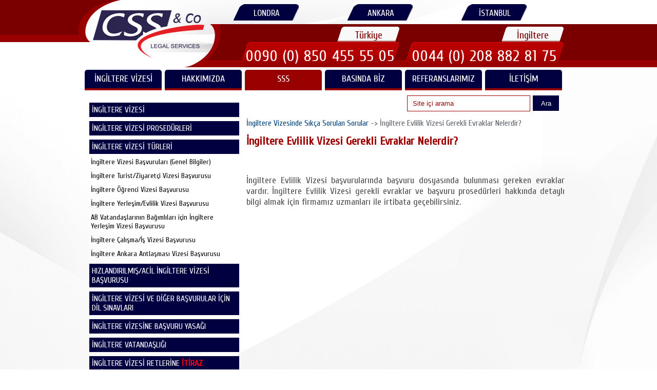

--- FILE ---
content_type: text/html; charset=UTF-8
request_url: https://csslegal.com/ingiltere/ingiltere-evlilik-vizesi-gerekli-evraklar-nelerdir
body_size: 14221
content:
<!DOCTYPE html>
<html lang="tr">
    <head>
        <meta charset="utf-8"/> 
        
    <title>İngiltere Evlilik Vizesi Gerekli Evraklar Nelerdir? | CSS Legal</title>  
    <meta name="viewport" content="width=device-width, initial-scale=1.0" />
    <meta http-equiv="Cache-Control" content="max-age=200" />
    <meta name="description" content="İngiltere Evlilik Vizesi başvurularında başvuru dosyasında bulunması gereken evraklar vardır. İngiltere Evlilik Vizesi gerekli evraklar ve başvuru prosedürleri hakkında detaylı bilgi almak için firmamız uzmanları ile irtibata geçebilirsiniz."/>
    
    <link rel="preconnect" href="https://fonts.gstatic.com">
    <link href="https://fonts.googleapis.com/css2?family=Cuprum&display=swap" rel="stylesheet">
    
    <link rel="manifest" href="https://csslegal.com/manifest.json" />
    <link rel="icon" href="https://csslegal.com/images/favicon-16x16.png"/> 
    <link rel="canonical" href="https://csslegal.com/ingiltere/ingiltere-evlilik-vizesi-gerekli-evraklar-nelerdir" />
    
    <meta name="theme-color" content="#000040">
    <meta name="og:title" content="İngiltere Evlilik Vizesi Gerekli Evraklar Nelerdir? | CSS Legal"/> 
    <meta name="og:url" content="https://csslegal.com/ingiltere/ingiltere-evlilik-vizesi-gerekli-evraklar-nelerdir"/>
    <meta name="og:description" content="İngiltere Evlilik Vizesi başvurularında başvuru dosyasında bulunması gereken evraklar vardır. İngiltere Evlilik Vizesi gerekli evraklar ve başvuru prosedürleri hakkında detaylı bilgi almak için firmamız uzmanları ile irtibata geçebilirsiniz."/>
    <meta name="og:type" content="article"/>
    <meta name="og:image" content="https://csslegal.com/images/css.jpg"/>
    <meta name="og:site_name" content="CSS & Co Legal Services"/>
    
    <meta name="twitter:card" content="summary_large_image">
    <meta name="twitter:site" content="@csslegal">
    <meta name="twitter:title" content="İngiltere Evlilik Vizesi Gerekli Evraklar Nelerdir? | CSS Legal">
    <meta name="twitter:description" content="İngiltere Evlilik Vizesi başvurularında başvuru dosyasında bulunması gereken evraklar vardır. İngiltere Evlilik Vizesi gerekli evraklar ve başvuru prosedürleri hakkında detaylı bilgi almak için firmamız uzmanları ile irtibata geçebilirsiniz.">
    <meta name="twitter:creator" content="@csslegal">
    <meta name="twitter:image" content="https://csslegal.com/images/css.jpg">
    <meta name="twitter:domain" content="csslegal.com">
    
    <meta name="MobileOptimized" content="320" /> 
    <meta name="robots" content="all" />
    <meta name="yandex-verification" content="e9c449cae59b2f4f" />
    <meta name="Author" content="CSS Legal">
    <meta name="publisher" content="V2 2017" />

    <style type="text/css">
        a,abbr,acronym,address,applet,article,aside,audio,b,blockquote,big,body,center,canvas,caption,cite,code,command,datalist,dd,del,details,dfn,dl,div,dt,em,embed,fieldset,figcaption,figure,font,footer,form,h1,h2,h3,h4,h5,h6,header,hgroup,html,i,iframe,img,ins,kbd,keygen,label,legend,li,meter,nav,object,ol,output,p,pre,progress,q,s,samp,section,small,span,source,strike,strong,sub,sup,table,tbody,tfoot,thead,th,tr,tdvideo,tt,u,ul,var{background: transparent;border:0 none;margin: 0px;padding:0;border: 0;outline:0;vertical-align:top;}ol, ul {list-style:none;}blockquote, q {quotes:none;}table, table td {padding:0;border:none;border-collapse:collapse;}img {vertical-align:top;}embed {vertical-align:top;}input[type=text], textarea{ outline:none;border-radius:0;}

html{
    font-size: 16px;
    font-family: 'Cuprum', sans-serif;
}

body{
    font-family: 'Cuprum', sans-serif;
    font-size: 16px; 
    color:#5e636c;
    background:#fff;
    background:url("../images/bg1.png") no-repeat center center fixed;
    background-repeat:no-repeat;
    -webkit-background-size:cover;
    -moz-background-size:cover;
    -o-background-size:cover;
    background-size:cover;
    position:relative;
    min-width:960px;
    height:100%;
    min-height:100%;
} 

a[href^="tel:"]{color:inherit;text-decoration:none;}
*{-webkit-text-size-adjust:none;}

.wrapper{width:100%;overflow:hidden;position:relative;}
.extra-wrap{overflow:hidden;display:block;}
.container_12{position:relative;width:960px;margin:0 auto;padding:0;}

.grid_1,
.grid_2,
.grid_3,
.grid_4,
.grid_5,
.grid_6,
.grid_7,
.grid_8,
.grid_9,
.grid_10,
.grid_11,
.grid_12{float:left;display:inline;margin-left:5px;margin-right:5px;}
.container_12 .alpha{margin-left:0 !important;}
.container_12 .omega{margin-right:0 !important;margin-bottom:0 !important}
.container_12 .grid_1{width:60px;}
.container_12 .grid_2{width:140px;}
.container_12 .grid_3{width:220px;}
.container_12 .grid_4{width:300px;}
.container_12 .grid_5{width:380px;}
.container_12 .grid_6{width:460px;}
.container_12 .grid_7{width:540px;}
.container_12 .grid_8{width:620px;}
.container_12 .grid_9{width:700px;}
.container_12 .grid_10{width:780px;}
.container_12 .grid_11{width:860px;}
.container_12 .grid_12{width:940px;}
.container_12 .prefix_1{padding-left:80px;}
.container_12 .prefix_2{padding-left:160px;}
.container_12 .prefix_3{padding-left:240px;}
.container_12 .prefix_4{padding-left:320px;}
.container_12 .prefix_5{padding-left:400px;}
.container_12 .prefix_6{padding-left:480px;}
.container_12 .prefix_7{padding-left:560px;}
.container_12 .prefix_8{padding-left:640px;}
.container_12 .prefix_9{padding-left:720px;}
.container_12 .prefix_10{padding-left:800px;}
.container_12 .prefix_11{padding-left:880px;}
.container_12 .suffix_1{padding-right:80px;}
.container_12 .suffix_2{padding-right:160px;}
.container_12 .suffix_3{padding-right:240px;}
.container_12 .suffix_4{padding-right:320px;}
.container_12 .suffix_5{padding-right:400px;}
.container_12 .suffix_6{padding-right:480px;}
.container_12 .suffix_7{padding-right:560px;}
.container_12 .suffix_8{padding-right:640px;}
.container_12 .suffix_9{padding-right:720px;}
.container_12 .suffix_10{padding-right:800px;}
.container_12 .suffix_11{padding-right:880px;}
.dgrid_2{float:left;width:140px;}
.dgrid_3{float:left;width:220px;}
.dgrid_4{float:left;width:300px;}
.dgrid_2:first-child, .dgrid_3:first-child, .dgrid_4:first-child{margin-right:20px;}
.tgrid_2{float:left;width:140px;margin-right:20px;}
.tgrid_3{float:left;width:220px;margin-right:20px;}
.tgrid_2.last-col, .tgrid_3.last-col{margin-right:0px;}

@media only screen and (max-width:995px){
    .container_12{width:768px;}
    .container_12 .grid_1{width:44px;}
    .container_12 .grid_2{width:108px;}
    .container_12 .grid_3{width:172px;}
    .container_12 .grid_4{width:236px;}
    .container_12 .grid_5{width:300px;}
    .container_12 .grid_6{width:364px;}
    .container_12 .grid_7{width:428px;}
    .container_12 .grid_8{width:492px;}
    .container_12 .grid_9{width:556px;}
    .container_12 .grid_10{width:620px;}
    .container_12 .grid_11{width:684px;}
    .container_12 .grid_12{width:748px;}
    .container_12 .prefix_1{padding-left:64px;}
    .container_12 .prefix_2{padding-left:128px;}
    .container_12 .prefix_3{padding-left:192px;}
    .container_12 .prefix_4{padding-left:256px;}
    .container_12 .prefix_5{padding-left:320px;}
    .container_12 .prefix_6{padding-left:384px;}
    .container_12 .prefix_7{padding-left:448px;}
    .container_12 .prefix_8{padding-left:512px;}
    .container_12 .prefix_9{padding-left:576px;}
    .container_12 .prefix_10{padding-left:640px;}
    .container_12 .prefix_11{padding-left:768px;}
    .container_12 .suffix_1{padding-right:64px;}
    .container_12 .suffix_2{padding-right:128px;}
    .container_12 .suffix_3{padding-right:192px;}
    .container_12 .suffix_4{padding-right:256px;}
    .container_12 .suffix_5{padding-right:320px;}
    .container_12 .suffix_6{padding-right:384px;}
    .container_12 .suffix_7{padding-right:448px;}
    .container_12 .suffix_8{padding-right:512px;}
    .container_12 .suffix_9{padding-right:576px;}
    .container_12 .suffix_10{padding-right:640px;}
    .container_12 .suffix_11{padding-right:768px;}
    .dgrid_2{width:108px;}
    .dgrid_3{width:172px;}
    .dgrid_4{width:236px;}
    .tgrid_2{width:108px;}
    .tgrid_3{width:172px;}
    img{max-width:100%;height:auto;}
    .hide-tp{display:none !important;}
    .img-indent-none-tp{float:none !important;margin-right:0 !important;margin-bottom:20px !important;}
    .clear-tp{display:block;clear:both !important;padding-top:20px !important;}
    .extra-wrap-none-tp{overflow:visible !important;}
}
@media only screen and (max-width:767px){
    .container_12{width:420px;}
    .container_12 .grid_1,
    .container_12 .grid_2,
    .container_12 .grid_3,
    .container_12 .grid_4,
    .container_12 .grid_5,
    .container_12 .grid_6,
    .container_12 .grid_7,
    .container_12 .grid_8,
    .container_12 .grid_9,
    .container_12 .grid_10,
    .container_12 .grid_11,
    .container_12 .grid_12{width:100%;margin-left:0;margin-right:0;}
    .container_12 .grid_1,
    .container_12 .grid_2,
    .container_12 .grid_3,
    .container_12 .grid_4,
    .container_12 .grid_5,
    .container_12 .grid_6,
    .container_12 .grid_7,
    .container_12 .grid_8,
    .container_12 .grid_9,
    .container_12 .grid_10,
    .container_12 .grid_11{margin-bottom:15px;}
    .container_12 .prefix_1,
    .container_12 .prefix_2,
    .container_12 .prefix_3,
    .container_12 .prefix_4,
    .container_12 .prefix_5,
    .container_12 .prefix_6,
    .container_12 .prefix_7,
    .container_12 .prefix_8,
    .container_12 .prefix_9,
    .container_12 .prefix_10,
    .container_12 .prefix_11{padding-left:0;}
    .container_12 .suffix_1,
    .container_12 .suffix_2,
    .container_12 .suffix_3,
    .container_12 .suffix_4,
    .container_12 .suffix_5,
    .container_12 .suffix_6,
    .container_12 .suffix_7,
    .container_12 .suffix_8,
    .container_12 .suffix_9,
    .container_12 .suffix_10,
    .container_12 .suffix_11{padding-right:0;}
    .dgrid_2, .dgrid_3, .dgrid_4{width:200px;}
    .tgrid_2, .tgrid_3{width:126px;}
    .last-col{margin-bottom:0 !important;}
    .hide-ml{display:none !important;}
    .img-indent-none-ml{float:none !important;margin-right:0 !important;margin-bottom:20px !important;}
    .clear-ml{display:block;clear:both !important;padding-top:20px !important;}
    .extra-wrap-none-ml{overflow:visible !important;}
}
@media only screen and (max-width:479px){
    .container_12{width:300px;}
    .dgrid_2{width:140px;}
    .dgrid_3, .dgrid_4{width:300px;}
    .dgrid_3:first-child, .dgrid_4:first-child{margin-right:0;margin-bottom:30px;}
    .tgrid_2{width:90px;margin-right:15px;}
    .tgrid_3{width:300px;margin-right:0;margin-bottom:30px;}
    .tgrid_3.last-col{margin-bottom:0;}
    .hide-mp{display:none !important;}
    .img-indent-none-mp{float:none !important;margin-right:0 !important;margin-bottom:20px !important;}
    .clear-mp{display:block;clear:both !important;padding-top:20px !important;}
    .extra-wrap-none-mp{overflow:visible !important;}
}
.container_12:after{content:"\0020";display:block;height:0;clear:both;visibility:hidden;}
.clearfix:before,
.clearfix:after,
.row:before,
.row:after{content:'\0020';display:block;overflow:hidden;visibility:hidden;width:0;height:0;}
.row:after, .clearfix:after{clear:both;}
.clear{clear:both;display:block;overflow:hidden;visibility:hidden;width:0;height:0;}
.height35{height: 35px;}

.menu_block{float:left;}
::-webkit-input-placeholder{color:#990000;}
:-moz-placeholder{color:#990000;}
::-moz-placeholder{color:#990000;}
:-ms-input-placeholder{color:#fff;}
.search{position:absolute;right:2px;top:50px;width:320px;/*z-index:999999;*/}
.search input{color:#990000;border:0;padding:4px 10px 5px;background:#fff;margin-left:10px;width:75%;height:31px;float:left;font:13px/18px 'PT Sans Narrow', 'Trebuchet MS', Arial, Helvetica, sans-serif;box-sizing:border-box;-moz-box-sizing:border-box;-webkit-box-sizing:border-box;border:1px solid #990000;}
.search button{color:#fff;background:#000040;padding:0px 3px;position:relative;float:left;display:block;width:16%;height:30px;margin-left:5px;border:0;cursor:pointer;}
.search button:hover{background:#990000;color:#fff;}
.menu-arrow{margin:0px;}

nav>.sf-menu{z-index:999;position:relative;top:0px;}
nav{position:relative;padding:0px 0 0 0;top:0px!important;float:left;margin-bottom:10px!important;}
.sf-menu ul{position:absolute;top:-999px;display:none;}
.sf-menu li{float:left;position:relative;width: 150px;}
.sf-menu>li{z-index:900;float:left;position:relative;}
.sf-menu>li:first-child{background:none;}
.sf-menu>li.with_ul{z-index:999;}
.sf-menu>li+li{margin-left:6px;}
.sf-menu>li>ul>li{float:none;position:static;}
.sf-menu>li>a{text-align:center;/*margin-top:10px;*/padding-bottom:10px!important;text-align:center;font-size:18px;font-weight:400;color:#fff;padding:10px 8px 010px;min-width:132px;height:20px;display:block;letter-spacing:0px;text-transform:none;line-height:15px;z-index:999;position:static;text-transform:uppercase;background:url("../images/li_a_btn.png") repeat-x;-webkit-border-radius:5px 5px 0 0;-moz-border-radius:5px 5px 0 0;border-radius:5px 5px 0 0;background-color:#990000;}
.sf-menu>li>a.sf-with-ul:after{position:absolute;content:'';left:50%;margin-left:-3px;width:7px;background:url("../images/arrows.png") 0 bottom;height:5px;bottom:0px;pointer-events:none;z-index:999;}
.sf-menu>li.sfHover>a{color:#ff3b3b;background:#990000;}
.sf-menu>li.current>a{color:#ff3b3b;}
.sf-menu>li:hover>a:hover{color:#fff;background:#990000;}
.sf-menu>li>ul>li>a>span{position:absolute;width:7px;height:5px;right:8px;bottom:14px;}
.sf-menu>li>ul>li.sfHover>a>span{background-position:0 0;}
.sf-menu a{font-size:16px;line-height:21px;color:#fffefe;}
.sf-menu li ul,.sf-menu li.sfHover>ul{top:48px;width:185px;left:0px;background:url("../images/sub_menu_bg.png") repeat-x;z-index:999;padding-top:0px;padding-bottom:10px;-webkit-border-radius:0 0 5px 5px;-moz-border-radius:0 0 5px 5px;border-radius:0 0 5px 5px;}
.sf-menu li ul li{text-align:left;float:none !important;position:relative;}
.sf-menu>li>ul>li>a>span{position:absolute;width:5px;background:url("../images/arrows_right.png") no-repeat 0 bottom;height:7px;right:10px;top:10px;}
.sf-menu>li>ul>li>a:hover>span{position:absolute;width:5px;background:url("../images/arrows_right.png") no-repeat -5px 0px;height:7px;right:10px;bottom:10px;}
.sf-menu li ul li a{font-size:14px;font-family:'Cuprum', sans-serif; color:#fff;padding:5px 10px 5px;display:block;letter-spacing:0px;position:relative;text-transform:none;line-height:16px;z-index:999;position:relative;-webkit-border-radius:5px;-moz-border-radius:5px;border-radius:5px;margin:0px 5px;border-bottom:1px dotted #b70000;}
.sf-menu li ul li+li{margin-top:0px;}
.sf-menu li li a:hover,
.sf-menu li.sfHover li.sfHover>a{background-color:#7a0000 !important;color:#ff3b3b !important;}
.sf-menu li li ul{left:175px !important;top:0% !important;padding-bottom:15px !important;background-color:#7a0000 !important;}
.sf-menu li li ul:after{left:-7px !important;top:-2px !important;background-position:-7px 0 !important;}
.sf-menu li li ul li{padding-left:0px;}
.sf-menu li li ul li:first-child{margin:0 !important;}
.sf-menu li li ul li a{color:#fff;}
.sf-menu li li ul li a:hover{color:#000 !important;}
@media only screen and (max-width:995px){
    nav{position:relative;padding:0px 0 0 0;top:-140px;float:left;}
    .sf-menu>li{width: 119px;}
    .sf-menu>li>a{min-width:84px;padding:10px 14px 010px;}
    .sf-menu li ul,.sf-menu li.sfHover>ul{right:0 !important;left:auto !important;}
    .sf-menu li li ul{left:200px !important;top:0% !important;padding-bottom:15px !important;background-color:#175476 !important;}
    .sf-menu li li ul:after{left:-7px !important;top:-2px !important;background-position:-7px 0 !important;}
    .sf-menu li li ul li{padding-left:0px;}
    .sf-menu li li ul li:first-child{margin:0 !important;}
    .sf-menu li li ul li a{color:#fff;}
    .sf-menu li li ul li a:hover{color:#000 !important;}
}
@media only screen and (max-width:900px){
    nav{position:relative;padding:0px 0 0 0;top:-140px;float:left;}
}
@media only screen and (max-width:767px){
    .search{position:absolute;right:0px;top:50px;width:420px;}
    .search input{width:79%;}
    nav{height:80px;position:relative;padding:0px 0 0 0;margin-top:-30px!important;margin-bottom:-30px!important;float:left;}
    .menu_block{display:none;float:none !important;margin:0px !important;padding:25px 10px 60px;clear:both;min-height:0px;}
    footer ul.flist li{width:100% !important;}
    .page1 .menu_block{padding-bottom:30px;}
    .page1 header{height:55px;}
    header nav{float:none;text-transform:none;color:#927c67;margin:0 auto;}
    .sf-menu{display:none !important;float:none;}
    #mm0{font:12px/15px 'Cuprum', 'Trebuchet MS', sans-serif; color:#202020;width:100%;margin:0 auto;float:none;outline:none;border:1px solid #b66c6e;margin-top:-3px;}
    .search_block{padding-bottom:10px !important;}
    .sf-menu>li>a{min-width:60px;padding:12px 2px;min-width:60px;}
}
@media only screen and (max-width:480px){
    .search{position:absolute;right:1px;top:50px;width:305px;}
    .search input{width:78%;}
}


h1, h2, h3, h4, h5, h6{text-transform:none;text-align:left;margin-top: 20px;margin-bottom: 10px;}
h1{color:#9e0000;font-size:22px;line-height:22px;}
h2{color:#1f4f82;font-size:20px;line-height:20px;}
h3{color:#363636;font-size:18px;line-height:18px;}
h4{padding-top:5px;}
.height-auto{
    height: auto!important
}
#border-div{border: 1px solid #ddd;padding: 10px;margin-bottom: 10px;}
#bb-baslik{
    font-size: 20px;
}
.alt_baslik{color:#9e0000;font-size:22px;line-height:22px;padding-top:10px;padding-bottom:5px;}
.description{min-height: 140px;}
.okunma_sayisi{font-weight: bold;color:#ff0000;padding-top: 15px;padding-bottom: 10px;}
h3.head2{text-align:left;padding-left:80px;padding-top:10px;}
h2.head{padding-left:0px;font-size:22px;color:#9e0000;}
p{margin-top:10px;color:#505050;text-align:justify;}
address{font-style:normal;}
span.tarih{color:#990000;display:block;font-size:12px;padding-left:15px;margin:10px 0;text-align:left;}
.padding{padding:10px 1px 10px -1px;margin-bottom:10px;}
.padding img{display:block;width:79%;}
.padding img:hover{display:block;width:78%;border:1px solid #ddd}
ul{list-style-type:disc;list-style-position:inside;}
ol{list-style-type:decimal;list-style-position:inside;}
ul ul, ol ul{list-style-type:circle;list-style-position:inside;margin-left:15px;}
ol ol, ul ol{list-style-type:lower-latin;list-style-position:inside;margin-left:15px;}
ol ul ul{list-style-type:square;;list-style-position:inside;margin-left:15px;}
ul.list{margin-top:0px;list-style-type:none;;}

ul.list li:last-child{padding-bottom:10px;}
ul.list li a{background:#efefef;-webkit-border-radius:5px;-moz-border-radius:5px;border-radius:5px;padding:8px 10px;display:block;text-align:left;color:#000;}
ul.list li a:hover{background:#7a0000;color:#fff;}
a{color:#05447b;;text-decoration:none;transition:0.5s ease;-o-transition:0.5s ease;-webkit-transition:0.5s ease;}
a:hover{color:#648bad;text-decoration:none;}
.mt3{margin:10px 0 10px 10px;}
.mt2{margin-top:20px;}
.mt{margin-top:10px;}
.ml{margin-left:23px;margin-bottom:20px;} 
.fleft{float:left;margin-right:0px;margin-bottom:0 !important;}
.fright{float:right !important;}
.alright{text-align:right;}
.center{text-align:center;}
.clear{float:none !important;clear:both;}
.mobilaktif{display:none;}
header{margin-bottom:10px;display:block;height:auto;overflow:hidden;}
.bg{background:url(../images/header_bg3.jpg) no-repeat 0px 0px;height:auto;display:block;}
header #logo{margin:0px 0 5px;position:absolute;z-index:2;left:-36%;top:15px;}
header #logo a{display:block;overflow:hidden;width:220px;height:99px;}
header div.lsection{background:url("../images/left_header.png") repeat-x;width:50%;height:82px;position:absolute;top:0px;left:0px;}
header div.rsection{background:url("../images/right_header.png") repeat-x;width:50%;height:131px;position:absolute;top:0px;right:0px;}
header>div>section:first-child{background:url("../images/left_header.png") repeat-x;height:82px;float:left;width:1px !important;position:relative;z-index:3;}
header>div>section:first-child span{position:relative;width:85px !important;right:-85px;top:-5px;}
header>div>section:last-child{background:url("../images/right_header.png") repeat-x;height:131px;float:right;width:72%;position:relative;z-index:3;top:0px;}
header>div>section:last-child span{float:left;left:-80px;position:relative;top:42px;}
header section span{float:right;margin:5px 10px 0;}
header section ul.olist{float:right;position:absolute;left:25px;top:0px;z-index:1;}
header section ul.olist li{color:#fff;display:inline-block !important;float:left;font-size:17px;margin-right:90px;margin-top:6px;padding-top:6px;background:url("../images/ofis_bg4.png") no-repeat;width:132px;height:28px;text-align:center;}
header section ul.olist li a{color:#fff;display:block;padding-top:4px;}
header section ul.olist li a:hover{color:#1f4f82;}
header section ul.phone{float:right;position:absolute;right:-30px;bottom:5px;z-index:0;width:100%;}
header section ul.phone li a:nth-child(1n){text-align:center !important;width:122px;padding:5px 0 0;margin:0px 0 0 0px;display:inline-block;font-size:20px;top:inherit;float:right;left:0px;height:25px;background:url("../images/beyaz.png") no-repeat right top;color:#7a0000;}
header section ul.phone li a:nth-child(2n){font-size:30px;background:url("../images/phone_tr2.png") no-repeat right top;width:310px;height:34px;color:#fff;left:inherit;margin-left:0px;letter-spacing:1.0px;padding-top:10px;}
header section ul.phone li{font-weight:normal;color:#1F4F82;display:inline-block !important;float:left;text-align:right;margin-left:0;letter-spacing:0px;font-size:12px;padding-top:3px;width:320px;}
#border-top-margin-top-padding-top-10 {padding-top: 10px;margin-top: 10px;border-collapse: collapse;border-top: 1px solid #fff;}
#border-1 td{border:1px solid #ddd;    padding-left: 3px;}
#border-2 td{border:2px solid #ddd;    padding-left: 5px;}
.border-1 td{border:1px solid #ddd;    padding-left: 3px;}
.border-2 td{border:2px solid #ddd;    padding-left: 5px;}
table td{vertical-align:top;}
#border1, #border1 td{ padding: 5px;border-collapse: collapse;border: 1px solid #ddd;}
.socials{ padding:20px 50px 70px;}
.socials a{float:left;display:block;width:48px;height:48px;background:url('../images/socials.png') no-repeat 0 0;}
.socials a:hover{opacity:0.2;}
.socials a:first-child{margin-left:0;}
.socials a:first-child+a{background-position:-52px 0;}
.socials a:first-child+a+a{background-position:-105px 0;}
.socials a:first-child+a+a+a{background-position:right 0;}
.slider{background:url(../images/slider_bg.png) repeat-x center bottom;margin-top:-130px;height:230px;position:relative;z-index:0;}
.slider img{float:none;}
.yerGoster{float:left;margin:15px 0 15px 0;position:relative;clear:both;font-size:16px;}
.yerGoster a:hover{text-decoration:underline;}
.yerGoster li{display:inline;font-size:16px;}
.yerGoster a.home{padding-bottom:20px;clear:right;display:block;color:#1F4F82;}
.yerGoster span{float:left;left:0px;}
.description img{width:180px;height:120px;}
.content{margin-top:0px!important;position:relative;padding-top:5px;padding-bottom:10px;}
.content.page1{padding-top:30px;padding-bottom:10px;background:url("../images/content_page1_bg.png") repeat-x;}
.content.page2{margin-top:0px;padding-top:0px;margin-top:-120px;position:relative;z-index:2;text-align:justify;}
.page2 h5{color:#990000;font-size:14px;}
.page2 span.keyword{font-size:12px;}
article.share{padding:20px 0px 0;font-size:13px;}
.share li{display:inline-block;margin-right:10px;}
.content.page3{margin-top:0px;padding-top:0px;margin-top:-140px;position:relative;z-index:2;}
.page3 h4{margin-top:20px;}
.map figure{float:right;width:50%;}
.map figure iframe{height:150px;float:right;}
.map small{float:right !important;clear:both;font-size:12px;}
.map address{width:50%;float:left;}
.map address span{clear:both;display:block;padding:10px 0 0px 0;}
footer{
    text-transform:none;
    font-weight:normal;
    font-size: 15px;
    line-height: 30px;
    padding-top:34px;
    padding-bottom:20px;
    display:block;
    background: #000040;
    color: #ffffff;
}
footer h2{
    color:#ffffff; margin-bottom: 10px
}
footer a{
    color:#ffffff; 
}
footer ul{
    margin-left: 10px;
    margin-right: 10px;
}
footer ul li{
    display:block; 
    border-top:0px; 
    border-style: solid;
    border-width: 1px;
    border-color: rgba(255,255,255,.4);
    border-left: none;
    border-right: none;
    border-bottom: none;
} 

footer span:last-child{padding-top:5px;}
#toTop{display:none;text-decoration:none;position:fixed;bottom:50px;
     
       margin-left:180px;
       overflow:hidden;
       width:43px;
       height:44px;
       border:none;text-indent:-999px;z-index:999;
       background:url("../images/totop.png") no-repeat left top;
       transition:0s ease;
       -o-transition:0s ease;
       -webkit-transition:0s ease;
}
#toTop:hover{outline:none;background-position:0 bottom;}
.item{margin-top:-20px;}
#nav2{font-size:16px;width:100%;}
#nav2 ul{display:block;}
#nav2>ul>li > a{display:block;background:#000040;padding:5px 5px 5px 5px;color:#fff;margin:2px;text-decoration:none;}
#nav2 ul a:hover{display:block;background:#990000;color:#fff;}
#nav2 ul a:before{display:block;font:normal 14px FontAwesome;}
#nav2 ul a:after{display:block;font:normal 14px FontAwesome;}
#nav2 ul li ul{display:block;width:100%;font-size:14px!important;    margin-left: 0;}
#nav2 ul li ul li{display:block;                  color:#000;list-style:none;}
#nav2 ul li ul li:hover{    width:100%;display:block;}
#nav2 ul li ul a{  display:block;color:#000;padding:5px 5px 5px 5px;}
#nav2 ul li ul a:hover{display:block;background-color:#990000!important;color:#fff;}
.liste{display:block;text-align:left!important;padding:10px;}
.liste:hover{display:block;padding:10px;background:#990000;color:#fff;}
.item{margin-top:0px;height:170px;}
.item a{color:#000;display:inline;}
.item a:hover{color:#000040;}
.item h3{font-size:15px;color:#16193b;}
.item h3 p{line-height:15px;font-size:17px;}
.item h4{color:#000040;font-size:13px;}
.description p{line-height:18px;margin-top:0px;font-size:15px;}
.renk{background:#fff;-moz-box-shadow:0px 0px 5px 1px rgba(96, 96, 96, 0.2);
      -webkit-box-shadow:0px 0px 5px 1px rgba(96, 96, 96, 0.2);
      box-shadow:0px 0px 5px 1px rgba(96, 96, 96, 0.2);
      margin-bottom:9px;padding:5px 10px;}
.renk.tb{display:table;}
.renk.bl{display:block;}
.renk img{float:left;margin:0px 8px 8px 8px; padding:1px;border:1px solid #dedede;width:40%;}
.item.mb{margin-bottom:10px !important;}
.mb img{margin-top:8px !important;}
renk2{background:#fff;box-shadow:0px 0px 2px 2px #b3b3b3;margin-top:20px;
      -webkit-border-radius:3px;-moz-border-radius:3px;border-radius:3px;}
.detay{margin-top:5px;background:#16193b;color:#fff;padding:3px 5px 5px 5px;
       -webkit-border-radius:2px;-moz-border-radius:2px;border-radius:2px;transition:0.7s ease;
       -o-transition:0.7s ease;-webkit-transition:0.7s ease;
     
       margin-top:0px;display:inline-block;
}
.detay:hover{background:#701313;transition:0.7s ease;-o-transition:0.7s ease;-webkit-transition:0.7s ease;}
span.link{color:red;font-weight:bold;}
span.link:hover{color:black;}
.detay2{color:#000040;}
.detay2:hover{color:#000;}
.aktif{background:#990000!important;color:#fff!important;} 
aside{-webkit-border-radius:3px;-moz-border-radius:3px;border-radius:3px;margin-bottom:5px;}
aside .extra_wrapper{margin:0px;padding:0px;}
aside ul.list li{color:#000;margin-bottom:-4px;margin-bottom:10px;}
aside ul.list li a{display:block;color:#000;background:url("../images/tall_content.png") repeat;padding:4px 3px 4px 5px;-webkit-border-radius:3px;-moz-border-radius:3px;border-radius:3px;font-size:14px !important;font-weight:normal;text-decoration:none;}
aside ul.list li a:hover{color:#fff !important;background:#7a0000;}
#son_id a{color:#fff !important;background:#000040;}
aside ul.list li:last-child{padding-bottom:10px;}
aside ul.list li a:hover{color:#fff;}
.mobilPhone{display:none;}
#rplus_yapim{ margin-left: 45px;}
#oisc{width: 80px;}
.embed-container { position: relative; padding-bottom: 56.25%; height: 0; overflow: hidden; max-width: 100%;    margin-top: 5px; }
.embed-container iframe, .embed-container object, .embed-container embed { position: absolute; top: 0px; left: 0; width: 100%; height: 100%; }
@media only screen and (max-width:995px){
    body{min-width:768px;}
    .content{margin-top:0px!important;}
    h2{font-size:20px !important;}
    .content.page3{margin-top:-130px;}
    .content.page2{margin-top:-160px;}
    .map figure{height:auto !important;}
    footer ul.list li{margin-right:15px;}
    footer ul.list li a{width:100%;display:table !important;float:left;}
    .slider{margin-top:-140px;height:195px;}
    ul.list li{font-size:12px;}
    header{margin-bottom:0px;}
    header section ul.phone{float:right;position:absolute;right:20px;bottom:5px;z-index:0;width:100%;}
    header section ul.olist li{width:110px;padding:1px 0 0;margin-right:65px;background:url("../images/ofis_bg_u3.png") no-repeat;font-size:15px;}
    .item{padding-right:40px;}
    .owl-pagination{right:40px !important;bottom:10px !important;}
    .owl-carousel h2{line-height:22px !important;}
    header #logo{margin:0px 0 5px;position:absolute;z-index:2;left:-35%;top:30px;}
    header #logo a{display:block;overflow:hidden;width:175px;height:99px;}
    header > div > section:last-child{top:-10px;}
    header section ul.olist{top:10px;}
    header div.rsection{top:-10px;}
    header section ul.phone{width:560px;}
    header section ul.phone li{width:280px;}
    header section ul.phone li a:nth-child(2n){font-size:23px;width:250px;background:url("../images/phone_tr_u2.png") no-repeat;}
    h3.head2{padding-left:10px !important;} 
    .desc li .desc-detail{visibility:hidden;background:none;}
    .socials {padding: 20px 20px 80px;}
    #rplus_yapim{ margin-left: 18px;}
    #oisc{width: 80px;}
}
@media only screen and (max-width:767px){
    body{min-width:420px;}
    .content{margin-top:0px!important;}
    .search{top:-0!important;margin-bottom:20px!important;}
    nav2{margin-top:40px!important;}
    .map figure iframe{width:100%;height:300px;}
    .padding{padding:10px 1px 10px -1px;margin-bottom:10px;text-align:center;}
    .padding img{display:block;width:79%;}
    .padding img:hover{display:block;width:78%;border:1px solid #ddd}
    header section ul.olist, header section ul.phone{display: none!important;}
    header > div > section:first-child{width:20px;}
    header > div > section:first-child span{position:absolute;top:-5px;right:-94px;}
    header > div > section:last-child{width:100px;top:-30px;}
    header > div > section:last-child span{position:absolute;top:42px;left:-75px;}
    header nav{top:30px;}
    header div.rsection{top:-30px;}
    header #logo{left:-272px;top:40px;}
    header #logo a{width:220px;}
    h2.head{padding-left:0px;} 
    h3.head2{padding-left:5px !important;}
    .slider{margin-top:-185px;height:220px;}
    .slider img{visibility:hidden;position:absolute;}
    .owl-carousel h2{text-align:left !important;padding-right:20px;line-height:22px !important;font-size:20px !important;}
    .owl-pagination{right:inherit !important;float:left !important;bottom:10px !important;}
    footer ul.list li a{width:175px;} 
    footer ul.list li{margin-right:0px!important;}
    ul.list li{font-size:17px;}
    .yerGoster{margin-top:-20px!important;}
    .item{height:175px;;}
    .mobilPhone{line-height: 30px;display: block;font-size: 32px;height: 60px;margin-bottom: 20px;}
    .mobilPhone > table{margin: 0 auto;}
    .socials {padding: 20px 110px 80px;}
    #rplus_yapim{ margin-left: 105px;}
    #oisc{width: 80px;}
}
@media only screen and (max-width:479px){
    body{min-width:300px;}
    #bb-baslik{font-size: 20px!important;}
    .padding{padding:10px 1px 10px -1px;margin-bottom:10px;text-align:center;}
    .padding img{display:block;width:79%;}
    .padding img:hover{display:block;width:78%;border:1px solid #ddd}
    .content{margin-top:00px!important;}
    h2{font-size:16px !important;}
    .map figure iframe{width:100%;height:150px;}
    .menu_block{float:none !important;margin:20px 20px !important;}
    header section ul.olist, header section ul.phone{visibility:hidden !important;}
    header > div > section:first-child{width:20px;}
    header > div > section:first-child span{position:absolute;top:-5px;right:-84px;}
    header > div > section:last-child{width:20px;top:-30px;}
    header > div > section:last-child span{position:absolute;top:42px;left:-75px;}
    header nav{top:30px;}
    header div.rsection{top:-30px;}
    header #logo{left:-200px;top:30px;}
    header #logo a{width:208px;position:relative;right:50px;top:12px;}
    h3.head2{padding-left:5px !important;}
    .slider{margin-top:-195px;height:190px;}
    .slider img{visibility:hidden;position:absolute;}
    .owl-carousel h2{text-align:left !important;padding-right:20px;line-height:inherit !important;font-size:14px !important;}
    .owl-pagination{right:inherit !important;float:left !important;bottom:20px !important;} 
    footer ul.list li a{width:260px;}
    .mt.ml span a{display:block;padding-top:10px;}
    ul.list li{font-size:15px;}
    .item{height:auto;}
    .description{height:auto;margin-bottom:20px;}
    .description img{width:100%;}
    .mobilaktif{display:block;}
    .mobilPhone{line-height: 30px;display: block;font-size: 23px;height: 60px;margin-bottom:30px;}
    .socials {padding: 10px 50px 75px;}
    #rplus_yapim{margin-left: 45px;}
    #oisc{width: 80px;}
}

.jssorb01{position:absolute;}
.jssorb01 div, .jssorb01 div:hover, .jssorb01 .av{position:absolute;width:12px;height:12px;filter:alpha(opacity=70);opacity:.7;overflow:hidden;cursor:pointer;border:#000 1px solid;}
.jssorb01 div{background-color:gray;}
.jssorb01 div:hover, .jssorb01 .av:hover{background-color:#d3d3d3;}
.jssorb01 .av{background-color:#fff;}
.jssorb01 .dn, .jssorb01 .dn:hover{background-color:#555555;}
.jssora05l, .jssora05r{display:block;position:absolute;width:40px;height:40px;cursor:pointer;background:url('../images/a17.png') no-repeat;overflow:hidden;}
.jssora05l{background-position:-10px -40px;}
.jssora05r{background-position:-70px -40px;}
.jssora05l:hover{background-position:-130px -40px;}
.jssora05r:hover{background-position:-190px -40px;}
.jssora05l.jssora05ldn{background-position:-250px -40px;}
.jssora05r.jssora05rdn{background-position:-310px -40px;}
.jssort09-600-45 .p{position:absolute;top:0;left:0;width:600px;height:45px;}
.jssort09-600-45 .t{font-family:verdana;font-weight:normal;position:absolute;width:100%;height:100%;top:0;left:0;color:#fff;line-height:45px;font-size:14px;padding-left:10px;}


.readmore {
    max-height: 600px;
    position: relative;
    overflow: hidden;
}
.readmore .prompt {
    position: absolute;
    bottom: 0;
    left: 0;
    width: 100%;
    text-align: center;
    margin: 0;
    padding-top: 60px;
    padding-bottom:9px;
    background-image: linear-gradient(to bottom, rgba(255, 255, 255, 0), white);
}
.readmore .prompt .button {
    padding: 5px 30px;
    border-radius: 99px;
    box-shadow:0 0 15px 5px white;
    text-shadow:1px 1px rgba(0,0,0,0.3);
}
.readmore.big-preview {
    max-height: 240px;
}
.readmore.big-preview .prompt {
    padding-top: 140px;
} 
.btn-success {
    color: #fff;
    background-color: #000040;
    border-color: #000040;
}
.btn {
    display: inline-block;
    padding: 6px 12px;
    margin-bottom: 0;
    font-size: 14px;
    font-weight: 400;
    line-height: 1.42857143;
    text-align: center;
    white-space: nowrap;
    vertical-align: middle;
    -ms-touch-action: manipulation;
    touch-action: manipulation;
    cursor: pointer;
    -webkit-user-select: none;
    -moz-user-select: none;
    -ms-user-select: none;
    user-select: none;
    background-image: none;
    border: 1px solid transparent;
    border-radius: 4px;
}    </style>
    <script src="https://csslegal.com/js/main.js" ></script>
    
        <script>
        /**
         * disabled selected
         */
        function disableselect(a){return!1}function reEnable(){return!0}document.onselectstart=new Function("return false");window.sidebar&&(document.onmousedown=disableselect,document.onclick=reEnable);document.onkeydown=function(a){return!a.ctrlKey||67!==a.keyCode&&65!==a.keyCode&&86!==a.keyCode&&85!==a.keyCode&&117!==a.keyCode?!0:!1};
    </script>
     
    
    <!-- Global site tag (gtag.js) - Google Analytics -->
<script async src="https://www.googletagmanager.com/gtag/js?id=G-3QXWQTHMXX"></script>
<script>
  window.dataLayer = window.dataLayer || [];
  function gtag(){dataLayer.push(arguments);}
  gtag('js', new Date());

  gtag('config', 'G-3QXWQTHMXX');
</script>
<!-- Global site tag (gtag.js) - Google Analytics -->
<script async src="https://www.googletagmanager.com/gtag/js?id=UA-104738046-1"></script>
<script>
  window.dataLayer = window.dataLayer || [];
  function gtag(){dataLayer.push(arguments);}
  gtag('js', new Date());

  gtag('config', 'UA-104738046-1');
</script>

<!-- Yandex.Metrika counter -->
<script type="text/javascript" >
   (function(m,e,t,r,i,k,a){m[i]=m[i]||function(){(m[i].a=m[i].a||[]).push(arguments)};
   m[i].l=1*new Date();k=e.createElement(t),a=e.getElementsByTagName(t)[0],k.async=1,k.src=r,a.parentNode.insertBefore(k,a)})
   (window, document, "script", "https://mc.yandex.ru/metrika/tag.js", "ym");

   ym(49645516, "init", {
        clickmap:true,
        trackLinks:true,
        accurateTrackBounce:true,
        webvisor:true
   });
</script>
<noscript><div><img src="https://mc.yandex.ru/watch/49645516" style="position:absolute; left:-9999px;" alt="" /></div></noscript>
<!-- /Yandex.Metrika counter -->

<!-- Go to www.addthis.com/dashboard to customize your tools -->
<script  src="//s7.addthis.com/js/300/addthis_widget.js#pubid=ra-5ae01c61d63f6aae"></script>
   
    <script type="application/ld+json">
        {
        "@context": "https://schema.org",
        "@type": "Organization",
        "url": "https://csslegal.com",
        "name": " | CSS Legal",
        "contactPoint": {
        "@type": "ContactPoint",
        "telephone": "+908504555505",
        "contactType": "Customer service"
        }
        }
    </script>
    <!--[if IE]><meta http-equiv='X-UA-Compatible' content='IE=edge,chrome=1'><![endif]-->
    <!--[if IE 7]>
         <link rel="stylesheet" type="text/css" media="screen" href="https://csslegal.com/css/ie7.css">
    <![endif]-->
    <!-- Google tag (gtag.js) İzleme kimliği --> 
    <script async src="https://www.googletagmanager.com/gtag/js?id=AW-16998441447"></script> 
    <script> window.dataLayer = window.dataLayer  || []; function gtag(){dataLayer.push(arguments);} gtag('js', new Date()); gtag('config', 'AW-16998441447'); </script>
</head> 
<body   oncontextmenu="return false;"  >
    <header>
    <div class="lsection"></div>
    <div class="rsection"></div>
    <div class="container_12 bg">
        <section class="ieL">
            <span><img src="https://csslegal.com/images/left_logo.png" alt="image so"/></span>
        </section>
        <section class="ieR">
            <span><img src="https://csslegal.com/images/right_logo.png" alt="image sa"/></span> 
            <div class="grid_2"> 
                <div id="logo" >
                    <a href="https://csslegal.com/" >
                        <img src="https://csslegal.com/images/logo.png" alt="Logo"/>
                    </a>
                </div>   
            </div>  
            <div class="grid_10">
                <ul class="olist">
                    <li><a href="#" title="Londra Ofis İletişim Bilgileri">LONDRA</a></li>
                    <li><a href="#" title="Ankara Ofis İletişim Bilgileri">ANKARA</a></li>
                    <li><a href="#" title="İstanbul Ofis İletişim Bilgileri">İSTANBUL</a></li>
                </ul>         
            </div>
            <div class="grid_4">
                <ul class="phone">
                    <li>
                        <a class="ulke">Türkiye</a>
                        <a href="tel:0090(0)8504555505" class="tel">0090 (0) 850 455 55 05</a>
                    </li>
                    <li>
                        <a class="ulke">İngiltere</a>
                        <a href="tel:0044(0)2088828175" class="tel">0044 (0) 208 882 81 75</a>
                    </li>
                </ul>        
            </div>
        </section>
    </div>
    <div class="container_12 mobilPhone"> 
        <table>
            <tr>
                <td>Türkiye&nbsp;</td>
                <td>:</td>
                <td><a style="color:#05447b;" href="tel:0090(0)8504555505" class="tel">&nbsp;0090 (0) 850 455 5505</a></td>
            </tr>
            <tr>
                <td>İngiltere&nbsp;</td>
                <td>:</td>
                <td><a style="color:#05447b;" href="tel:0044(0)2088828175" class="tel">&nbsp;0044 (0) 208 882 8175</a></td>
            </tr>
        </table>
    </div>
</header><div class="content" >
    <div class="container_12"> 
        <div class="grid_12" style="position: relative;top:-10px;" >
            <nav>
    <div class="menu_block">   
        <ul class="sf-menu" style="list-style: none;">
            <li class=""><a class="" href="https://csslegal.com/" title="İngiltere Vizesi">İNGİLTERE VİZESİ</a></li> 
                                                            <li><a class="" href="https://csslegal.com/hakkimizda" title="Hakkımızda">Hakkımızda</a></li>
                                                                <li><a class="aktif" href="https://csslegal.com/ingiltere" title="SSS">SSS</a></li>
                                                                <li><a class="" href="https://csslegal.com/basinda-biz" title="Basında Biz">Basında Biz</a></li>
                                                                <li><a class="" href="https://csslegal.com/referanslarimiz" title="Referanslarımız">Referanslarımız</a></li>
                                                                <li><a class="" href="https://csslegal.com/iletisim" title="İletişim">İletişim</a></li>
                                    </ul>
    </div>
</nav>            <div class="search">
                        <form name="search" method="get" action="https://csslegal.com/arama">
            <input type="text" name="query" placeholder="Site içi arama" />
            <button type="submit">Ara</button>
        </form>            </div>
        </div>
        <div class="grid_12" >
            <div class="grid_4" >
                <div id="nav2">
    <ul style="list-style: none;">
         <li style="padding: 2px;"><a title="ingiltere vizesi" href="https://csslegal.com/">İNGİLTERE VİZESİ</a></li>
             
                                <li style="padding: 2px;">
                                                            <a onclick='menuAltGoster(1)' >İNGİLTERE VİZESİ PROSEDÜRLERİ</a>
                                                        <ul style='display:none' id='id_1'>
                                                                                                                                                                        <li><a style="background: #dddeee" href="https://csslegal.com/ingiltere-vizesi/ingiltereye-gitmeden-once-uyulacak-prosedurler#ioa" title="İngiltere’ye Gitmeden Önce Uyulacak Prosedürler">İngiltere’ye Gitmeden Önce Uyulacak Prosedürler</a></li>
                                                                                                                                                                                                                    <li><a href="https://csslegal.com/ingiltere-vizesi/ingiltereye-gittikten-sonra-uyulacak-prosedurler#ioa" title="İngiltere’ye Gittikten Sonra Uyulacak Prosedürler">İngiltere’ye Gittikten Sonra Uyulacak Prosedürler</a></li>
                                                                                                                                                    </ul>
            </li>
                                <li style="padding: 2px;">
                                                            <a >İNGİLTERE VİZESİ TÜRLERİ</a>
                                                        <ul>
                                                                                                                                                                        <li><a href="https://csslegal.com/ingiltere-vizesi/ingiltere-vizesi-basvurulari-(genel-bilgiler)#ioa" title="İngiltere Vizesi Başvuruları (Genel Bilgiler)">İngiltere Vizesi Başvuruları (Genel Bilgiler)</a></li>
                                                                                                                                                                                                                    <li><a href="https://csslegal.com/ingiltere-vizesi/ingiltere-turist-ziyaretci-vizesi-basvurusu#ioa" title="İngiltere Turist/Ziyaretçi Vizesi Başvurusu">İngiltere Turist/Ziyaretçi Vizesi Başvurusu</a></li>
                                                                                                                                                                                                                    <li><a href="https://csslegal.com/ingiltere-vizesi/ingiltere-ogrenci-vizesi-basvurusu#ioa" title="İngiltere Öğrenci Vizesi Başvurusu">İngiltere Öğrenci Vizesi Başvurusu</a></li>
                                                                                                                                                                                                                    <li><a href="https://csslegal.com/ingiltere-vizesi/ingiltere-yerlesim-evlilik-vizesi-basvurusu#ioa" title="İngiltere Yerleşim/Evlilik Vizesi Başvurusu">İngiltere Yerleşim/Evlilik Vizesi Başvurusu</a></li>
                                                                                                                                                                                                                    <li><a href="https://csslegal.com/ingiltere-vizesi/ab-vatandaslarinin-bagimlilari-icin-ingiltere-yerlesim-vizesi-basvurusu#ioa" title="AB Vatandaşlarının Bağımlıları için İngiltere Yerleşim Vizesi Başvurusu">AB Vatandaşlarının Bağımlıları için İngiltere Yerleşim Vizesi Başvurusu</a></li>
                                                                                                                                                                                                                    <li><a href="https://csslegal.com/ingiltere-vizesi/ingiltere-calisma-is-vizesi-basvurusu#ioa" title="İngiltere Çalışma/İş Vizesi Başvurusu">İngiltere Çalışma/İş Vizesi Başvurusu</a></li>
                                                                                                                                                                            <li><a href="https://csslegal.com/ankara-antlasmasi/ingiltere-ankara-antlasmasi-vizesi-basvurusu#ioa" title="İngiltere Ankara Antlaşması Vizesi Başvurusu">İngiltere Ankara Antlaşması Vizesi Başvurusu</a></li>
                                                                                                                    </ul>
            </li>
                                <li style="padding: 2px;">
                                                            <a onclick='menuAltGoster(3)' >HIZLANDIRILMIŞ/ACİL İNGİLTERE VİZESİ BAŞVURUSU</a>
                                                        <ul style='display:none' id='id_3'>
                                                                                                                                                                        <li><a href="https://csslegal.com/ingiltere-vizesi/turkiyeden-yapilan-basvurular-icin-oncelikli-servisler#ioa" title="Türkiye’den Yapılan Başvurular için Öncelikli Servisler">Türkiye’den Yapılan Başvurular için Öncelikli Servisler</a></li>
                                                                                                                                                                                                                    <li><a href="https://csslegal.com/ingiltere-vizesi/ingiltereden-yapilan-basvurular-icin-oncelikli-servisler#ioa" title="İngiltere’den Yapılan Başvurular için Öncelikli Servisler">İngiltere’den Yapılan Başvurular için Öncelikli Servisler</a></li>
                                                                                                                                                    </ul>
            </li>
                                <li style="padding: 2px;">
                                                            <a href="https://csslegal.com/ingiltere-vizesi/ingiltere-vizesi-ve-diger-basvurular-icin-dil-sinavlari#ioa"  >İNGİLTERE VİZESİ VE DİĞER BAŞVURULAR İÇİN DİL SINAVLARI</a>
                                                    <ul>
                                    </ul>
            </li>
                                <li style="padding: 2px;">
                                                            <a href="https://csslegal.com/ingiltere-vizesi/ingiltere-vizesine-basvuru-yasagi#ioa"  >İNGİLTERE VİZESİNE BAŞVURU YASAĞI</a>
                                                    <ul>
                                    </ul>
            </li>
                                <li style="padding: 2px;">
                                                            <a href="https://csslegal.com/ingiltere-vizesi/ingiltere-vatandasligi#ioa"  >İNGİLTERE VATANDAŞLIĞI</a>
                                                    <ul>
                                    </ul>
            </li>
                                <li style="padding: 2px;">
                                                            <a href="https://csslegal.com/ingiltere-vizesi/ingiltere-vizesi-retlerine-itiraz-basvurulari#ioa"  >İNGİLTERE VİZESİ RETLERİNE <span style='color:#ff0008;font-weight: bold;'>İTİRAZ</span> BAŞVURULARI</a>
                                                    <ul>
                                    </ul>
            </li>
                                <li style="padding: 2px;">
                                    <a title="İNGİLTERE KONSOLOSLUĞU" href="https://csslegal.com/ingiltere-konsoloslugu/ingiltere-konsoloslugu#ioa">İNGİLTERE KONSOLOSLUĞU</a>
                                                        <ul>
                                    </ul>
            </li>
                                <li style="padding: 2px;">
                                                            <a href="https://csslegal.com/ingiltere-vizesi/ingiltere#ioa"  >İNGİLTERE DE EĞİTİM VE YAŞAM</a>
                                                    <ul>
                                    </ul>
            </li>
                        </ul>
</div> 
            </div>
            <div class="grid_8" style="margin-top: 20px;"> 
                
                                                            
                    <div class= "grid_8" style="margin: 0;padding: 0">
                        <div class= "yerGoster ">
                            <ul><li style="margin: 0; padding: 0;"><span><a  target="_blank" href="https://csslegal.com/ingiltere#ioa" title="İngiltere Vizesi Sıkça Sorulan Sorular">İngiltere Vizesinde Sıkça Sorulan Sorular</a> -> İngiltere Evlilik Vizesi Gerekli Evraklar Nelerdir?</span></li></ul>
                        </div>
                    </div>     

                    <h1 class="head" id="ioa">İngiltere Evlilik Vizesi Gerekli Evraklar Nelerdir?</h1> 

                    <div class="clearfix"></div> 
                    <div class="addthis_inline_share_toolbox fright height35"></div> 
                    <div class="clearfix"></div>

                    <p style="text-align:justify"><span style="font-size:18px">İngiltere Evlilik Vizesi başvurularında başvuru dosyasında bulunması gereken evraklar vardır. İngiltere Evlilik Vizesi gerekli evraklar ve başvuru prosedürleri hakkında detaylı bilgi almak için firmamız uzmanları ile irtibata geçebilirsiniz.</span></p>

<div class="embed-container"><iframe frameborder="0" scrolling="no" src="https://www.youtube.com/embed/767YuDWE8sw?controls=0&showinfo=0&start=3&loop=1&autoplay=1" width="100%"></iframe></div>

<p style="text-align:justify"><strong>İngiltere Yerleşim/Evlilik Vizesi</strong> kapsamında pek çok vize türü bulunmaktadır. Evlilik veya yasal birliktelik durumları için kullanılabilecek vizeler ise <strong><a href="https://csslegal.com/ingiltere-vizesi/evli-ciftler-icin-ingiltere-yerlesim-evlilik-vizesi#ioa">Evli Çiftler İçin İngiltere Yerleşim Vizesi</a>, <a href="https://csslegal.com/ingiltere-vizesi/nisanli-ciftler-icin-ingiltere-yerlesim-evlilik-vizesi#ioa">Nişanlı Çiftler İçin İngiltere Yerleşim Vizesi</a> </strong>ve<strong> <a href="https://csslegal.com/ingiltere-vizesi/evli-olmayan-ciftler-icin-ingiltere-yerlesim-evlilik-vizesi#ioa">Evli Olmayan Çiftler İçin İngiltere Yerleşim Vizesi</a></strong> şeklindedir. Hangi vize türüne başvurulduğuna bağlı olarak gerekebilecek belgeler değişebilmektedir. Firmamız aracılığı ile yapılacak başvurularda uzmanlarımız başvuru sahiplerine gerekli evrakların tam bir listesini sunacaklardır.</p>

<p style="text-align:justify"><strong>İngiltere Evlilik Vizesi</strong> başvurularında ispat edilmesi gereken ve ispatı oldukça zor olan hususlardan ilki ve belki de en önemlisi birlikteliğin gerçek olmasıdır. <strong>Evli Çiftler İçin İngiltere Yerleşim Vizesi</strong> başvurularında bu hususun ispatı adına evlilik cüzdanı vb. belgeler kullanılabilmektedir. <strong>Nişanlı Çiftler İçin İngiltere Yerleşim Vizesi</strong> ve <strong>Evli Olmayan Çiftler İçin İngiltere Yerleşim Vizesi</strong> başvurularında bu hususun ispatı çok daha zordur. Bu bağlamda başvurunun olumlu sonuçlanmasını etkileyen unsur başvurunun ikna edici olup olmadığıdır. Başvuru sahiplerinin danışmanlık hizmeti almaları başvuru dosyalarının prosedürlere mümkün olan en uygun şekilde hazırlanmasını sağlayacaktır. Başvurularınızda gerekebilecek belgeler, ispat edilmesi gereken hususlar ve benzeri her konuda CSS Legal uzmanları ile görüşerek bilgi ve profesyonel destek alabilirsiniz.</p>

<p style="text-align:justify"><strong><em>İngiltere Evlilik Vizesi gerekli evraklar</em></strong> arasında başvuru sahibinin İngilizce dil bilgisi yeterliliğini ispat etmek için kullanacağı evraklar da yer almaktadır. <strong>İngiltere Evlilik Vizesi</strong> başvurularında başvuru sahibinin en az A1 seviyesinde İngilizce biliyor olması ve bu hususu IELTS Life Skills sınavına girerek ispat etmesi gereklidir.</p>

<p style="text-align:justify"><strong><em>İngiltere Evlilik Vizesi gerekli evraklar</em></strong> arasında aynı zamanda İngiltere’de bulunmakta olan kişinin sağlaması gereken maddi yeterlilik şartı mevcuttur. Bu kişinin başvuru sahibinin maddi sorumluluğunu üstlenecek olduğunu gösterebilmesi için yıllık en az £ 18.600,00 gelir veya en az £ 62.500.00 miktarında birikim sahibi olduğunu belgelemesi gerekmektedir. Maddi yeterlilik şartının hangi belgeler aracılığı ile sağlanabileceği konusunda CSS Legal uzmanları ile görüşerek detaylı bilgi alabilirsiniz.</p>

<p style="text-align:justify"><strong>İngiltere Evlilik Vizesi</strong> başvuruları oldukça karmaşık yapıda başvurulardır. Başvuru dosyalarında herhangi bir eksiklik görülmesi durumunda başvurunun olumsuz sonuçlanması söz konusu olabilmektedir. <strong><em>İngiltere Evlilik Vizesi gerekli evraklar</em></strong> hakkında firmamız uzmanları ile irtibata geçerek detaylı bilgi alabilir, firmamızın sunduğu danışmanlık hizmetlerinden yararlanarak başvurularınızın mümkün olan en eksiksiz şekilde yapılmalarını sağlayabilirsiniz.</p>

<p style="text-align:justify">2006’dan bugüne <strong>İngiltere vizesi, İngiltere Ankara Antlaşması Vizesi </strong>ve<strong> İngiltere Vizesi Retlerine İtiraz</strong> başvurularında uzmanlaşmış olan CSS & Co Legal Services, İngiltere’de ve Türkiye’de bulunan başvuru sahiplerine hizmet veren bir danışmanlık şirketidir. Firmamız uzmanları ile <strong><a href="https://csslegal.com/iletisim">İngiltere Vizesi Danışmanlık Hattı</a></strong>nı arayarak veya ofislerimizi ziyaret ederek irtibata geçebilir, <em>İngiltere Evlilik Vizesi gerekli evraklar</em>, <strong>İngiltere Evlilik Vizesi</strong> başvuruları, İngiltere vizeleri ve göçmenlik kuralları ile ilgili detaylı bilgi edinebilir, firmamızın sunduğu hizmetlerden faydalanarak başvurularınızı gerçekleştirebilirsiniz.</p>
 

                    <div class="okunma_sayisi">
                        Bu sayfa 2679 defa görüntülendi                    </div>

                    <hr />
                    <div class="alt_baslik">En Çok Okunan Sıkça Sorulan Sorular</div>
                    <div class="grid_4">
                        <aside> 
                            <ul class="list"><li><a style="font-size:14px" href="https://csslegal.com/ingiltere/ingiltere-vizesi-hangi-ulkelerde-gecerlidir#ioa" title="İngiltere Vizesi Hangi Ülkelerde Geçerlidir?">  İngiltere Vizesi Hangi Ülkelerde Geçerlidir?</a></li><li><a style="font-size:14px" href="https://csslegal.com/ingiltere/iskocya-vatandasi-nasil-olunur#ioa" title="İskoçya Vatandaşı Nasıl Olunur?">  İskoçya Vatandaşı Nasıl Olunur?</a></li><li><a style="font-size:14px" href="https://csslegal.com/ingiltere/ingiltere-yesil-pasaporta-vize-istiyor-mu#ioa" title="İngiltere Yeşil Pasaporta Vize İstiyor Mu?">  İngiltere Yeşil Pasaporta Vize İstiyor Mu?</a></li><li><a style="font-size:14px" href="https://csslegal.com/ingiltere/ankara-antlasmasi-vizesi-hangi-ulkelerde-gecerlidir#ioa" title="Ankara Antlaşması Vizesi Hangi Ülkelerde Geçerlidir?">  Ankara Antlaşması Vizesi Hangi Ülkelerde Geçerlidir?</a></li><li><a style="font-size:14px" href="https://csslegal.com/ingiltere/ingiliz-vatandasligi-evlilik-vasitasi-ile-nasil-alinabilir#ioa" title="İngiliz Vatandaşlığı Evlilik Vasıtası İle Nasıl Alınabilir?">  İngiliz Vatandaşlığı Evlilik Vasıtası İle Nasıl Alınabilir?</a></li><li><a style="font-size:14px" href="https://csslegal.com/ingiltere/kibris-lefkosadan-ingiltere-vizesi-basvurusu-yapilabiliyor-mu#ioa" title="Kıbrıs Lefkoşa dan İngiltere Vizesi Başvurusu Yapılabiliyor Mu?">  Kıbrıs Lefkoşa dan İngiltere Vizesi Başvurusu Yapılabiliyor Mu?</a></li><li><a style="font-size:14px" href="https://csslegal.com/ingiltere/ingiltere-vizesi-red-nedenleri-nelerdir#ioa" title="İngiltere Vizesi Red Nedenleri Nelerdir?">  İngiltere Vizesi Red Nedenleri Nelerdir?</a></li><li><a style="font-size:14px" href="https://csslegal.com/ingiltere/ingiltere-siyasi-oturum-izni-alinmasi-mumkun-mudur#ioa" title="İngiltere Siyasi Oturum İzni Alınması Mümkün Müdür?">  İngiltere Siyasi Oturum İzni Alınması Mümkün Müdür?</a></li><li><a style="font-size:14px" href="https://csslegal.com/ingiltere/c-tipi-ingiltere-vizesi-nedir#ioa" title="C Tipi İngiltere Vizesi Nedir?">  C Tipi İngiltere Vizesi Nedir?</a></li><li><a style="font-size:14px" href="https://csslegal.com/ingiltere/ingiltere-vizesi-mulakat-sorulari-nelerdir#ioa" title="İngiltere Vizesi Mülakat Soruları Nelerdir?">  İngiltere Vizesi Mülakat Soruları Nelerdir?</a></li></ul> 
                        </aside>
                    </div>
                    <div class="grid_4">
                        <aside> 
                            <ul class="list"><li><a style="font-size:14px" href="https://csslegal.com/ingiltere/ingilterede-calisma-izni-olmadan-calismak-ne-gibi-yaptirimlara-yol-acabilir#ioa" title="İngiltere’de Çalışma İzni Olmadan Çalışmak Ne Gibi Yaptırımlara Yol Açabilir?">  İngiltere’de Çalışma İzni Olmadan Çalışmak Ne Gibi Yaptırımlara Yol Açabilir?</a></li><li><a style="font-size:14px" href="https://csslegal.com/ingiltere/ingilterede-dogum-yapmak-mumkun-mudur#ioa" title="İngilterede Doğum Yapmak Mümkün Müdür?">  İngilterede Doğum Yapmak Mümkün Müdür?</a></li><li><a style="font-size:14px" href="https://csslegal.com/ingiltere/ingilterede-calisma-izni-nasil-alinir#ioa" title="İngiltere’de Çalışma İzni Nasıl Alınır?">  İngiltere’de Çalışma İzni Nasıl Alınır?</a></li><li><a style="font-size:14px" href="https://csslegal.com/ingiltere/ingiltere-konsoloslugu-profilo-avmde-midir#ioa" title="İngiltere Konsolosluğu Profilo AVM'de Midir?">  İngiltere Konsolosluğu Profilo AVM'de Midir?</a></li><li><a style="font-size:14px" href="https://csslegal.com/ingiltere/ingiltere-vizesi-gwf-numarasi-nedir#ioa" title="İngiltere Vizesi GWF Numarası Nedir?">  İngiltere Vizesi GWF Numarası Nedir?</a></li><li><a style="font-size:14px" href="https://csslegal.com/ingiltere/ankara-antlasmasi-hangi-devletler-arasinda-imzalandi#ioa" title="Ankara Antlaşması Hangi Devletler Arasında İmzalandı?">  Ankara Antlaşması Hangi Devletler Arasında İmzalandı?</a></li><li><a style="font-size:14px" href="https://csslegal.com/ingiltere/ingiltere-turist-vizesi-niyet-mektubu-ornegi-nerede-bulunabilir#ioa" title="İngiltere Turist Vizesi Niyet Mektubu Örneği Nerede Bulunabilir?">  İngiltere Turist Vizesi Niyet Mektubu Örneği Nerede Bulunabilir?</a></li><li><a style="font-size:14px" href="https://csslegal.com/ingiltere/ingiltere-konsoloslugu-istanbul-vize-basvuru-merkezi-nerededir#ioa" title="İngiltere Konsolosluğu İstanbul Vize Başvuru Merkezi Nerededir?">  İngiltere Konsolosluğu İstanbul Vize Başvuru Merkezi Nerededir?</a></li><li id="son_id"><a style="font-size:14px" href="https://csslegal.com/ingiltere#ioa" title="Diğer Sorular">Diğer Sorular</a></li></ul> 
                        </aside>
                    </div>   
                            </div>
        </div>
    </div> 
</div> <footer>
    <div class="container_12">
        <div class="grid_3">
            <h2>Menü</h2>
            <ul>
                <li><a href="https://csslegal.com/" title="ingiltere vizesi">İngiltere Vizesi</a></li>
                <li><a href="https://csslegal.com/hakkimizda" title="Hakkımızda" target="_blank">Hakkımızda</a></li>
                <li><a href="https://csslegal.com/ingiltere" title="SSS" target="_blank">SSS</a></li>
                <li><a href="https://csslegal.com/referanslarimiz" title="Referanslarımız" target="_blank">Referanslarımız</a></li>
                <li><a href="https://csslegal.com/basinda-biz" title="Basında Biz" target="_blank">Basında Biz</a></li>
                <li><a href="https://csslegal.com/oneri-ve-sikayetler" title="Öneri ve Şikayetler" target="_blank">Öneri ve Şikayetler</a></li>
                <li><a href="https://csslegal.com/iletisim" title="İletişim">İletişim</a></li>
            </ul> 
        </div>
        <div class="grid_5">
            <h2>En Çok Okunan İçerikler</h2>
            
            <ul>
                 
                                    <li><a href="https://csslegal.com/son-gelismeler/ankara-antlasmasi-vizesi-iptal-mi#ioa">Ankara Antlaşması Vizesi İptal Mi?</a></li>
                                    <li><a href="https://csslegal.com/son-gelismeler/ankara-anlasmasi-vizesi-ile-ingiltere-de-yeni-bir-yasam-firsati#ioa">ANKARA ANLAŞMASI VİZESİ İLE İNGİLTERE DE YENİ BİR YAŞAM FIRSATI</a></li>
                                    <li><a href="https://csslegal.com/son-gelismeler/ingilterede-dogan-cocuklarin-oturumuna-ret#ioa">İngiltere’de Doğan Çocukların Oturumuna Ret!</a></li>
                                    <li><a href="https://csslegal.com/son-gelismeler/ingiltere-yerlesim-vizesi-uzatma-basvurularinda-degisiklik#ioa">İngiltere Yerleşim Vizesi Uzatma Başvurularında Değişiklik!</a></li>
                                    <li><a href="https://csslegal.com/son-gelismeler/ankara-antlasmasi-surekli-oturum-indefinite-iptal#ioa">Ankara Antlaşması Sürekli Oturum (Indefinite) İptal!</a></li>
                                    <li><a href="https://csslegal.com/son-gelismeler/ankara-antlasmasi-surekli-oturum-indefinite-vizesi-degisti#ioa">Ankara Antlaşması Sürekli Oturum (Indefinite) Vizesi Değişti</a></li>
                 
            </ul> 
            
            
        </div>
        <div class="grid_4"> 
      <h2>Bizi Takip Edin</h2>
      <div style="border-top:0px;border-style: solid;border-width: 1px;border-color: rgba(255,255,255,.4);border-left: none;border-right: none;border-bottom: none;"></div>
            <div class="socials">        
                <a href="https://facebook.com/csslegal" target="_blank" title="CSS LEGAL Facebook" rel="noopener noreferrer nofollow"></a>
                <a href="https://twitter.com/csslegal" target="_blank" title="CSS LEGAL Twitter" rel="noopener noreferrer nofollow"></a>
                <a href="https://www.youtube.com/channel/UCK-FOB4TcXWkB-4wmq_ac6w" title="CSS LEGAL Youtube" target="_blank" rel="noopener noreferrer nofollow"></a>
                <a href="https://instagram.com/csslegal" target="_blank" title="CSS LEGAL İnstagram" rel="noopener noreferrer nofollow"></a>
            </div> 
            <div class="tac" style="text-align: center">
                  <img src="https://csslegal.com/images/OISC.jpg" alt="OISC" id="oisc"  /> 
                
            </div>
        </div>
    </div>
    <div class="container_12"> 
        <div class="mt mb" id="border-top-margin-top-padding-top-10">
            <span>CSS & Co Legal Services &copy; 2006 -  2026</span>  
            <span> | <a href="https://csslegal.com/gizlilik-politikasi">Gizlilik Politikası</a></span>
        </div>
    </div>
</footer> 
     
</body>
</html>